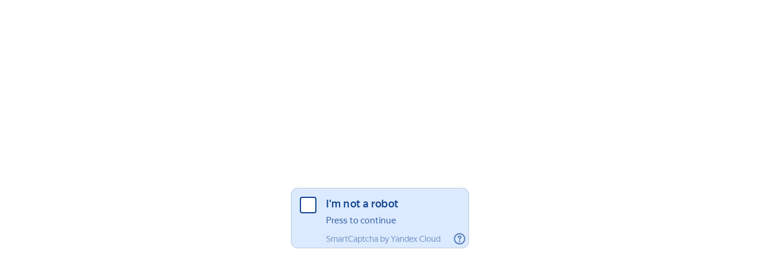

--- FILE ---
content_type: text/html; charset=UTF-8
request_url: https://flatinfo.ru/outcity.php?city=5243&type=11
body_size: 709
content:
<!DOCTYPE html>
	<html>
	<head>
		<meta charset='UTF-8'>
		<meta http-equiv='X-UA-Compatible' content='IE=edge'>
		<meta name='viewport' content='width=device-width, initial-scale=1, shrink-to-fit=no'><!-- favicon -->
		<link rel='icon' href='./images/favicon/favicon.svg'>
		<link rel='icon' href='./images/favicon/favicon.png'>
		<script src='https://smartcaptcha.yandexcloud.net/captcha.js' defer></script>
		<script>
			let intvl = setInterval(function() {
				const el = document.querySelector('input[name="smart-token"]');
				let token;
				const data = new URLSearchParams();
				
				if (el) {
					token = el.value;
				}
				
				if (token) {
					data.append('smart-token', token);
					fetch('/yandex/server.captcha.php', {
						method: 'POST',
						body: data
					})
					.then(response => {
						clearInterval(intvl);
						
						return response.text();
					})
					.then(data => {
						if (data === 'Passed') {
							window.location = window.location;
						}
					})
					.catch(() => {
						clearInterval(intvl);
					});
				}
			}, 500);
		</script>
		<style>
			body {
				display: flex;
				flex-direction: column;
				align-items: center;
				justify-content: center;
				height: 100vh;
			}
			.fi-captcha-container {
				max-width: 300px;
			}
		</style>
	</head>
	<body>
		<div class='fi-captcha-container'>
			<div
				id='captcha-container'
				class='smart-captcha'
				data-sitekey='ysc1_2DdiUWin6cxDbF9eLjYPS75ReJoBt8tY7IDUhssje4b986a5'
			></div>
		</div>
	</body>
	</html>